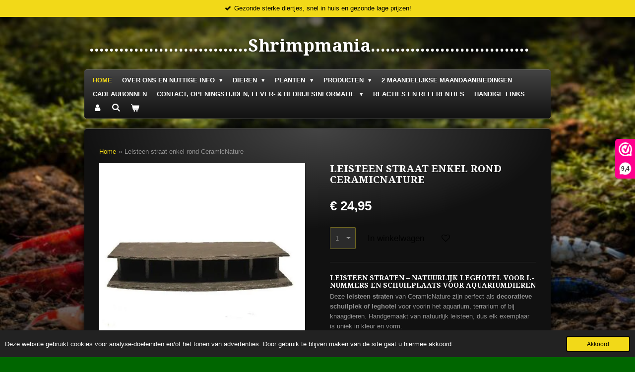

--- FILE ---
content_type: text/html; charset=UTF-8
request_url: https://www.shrimpmania-soest.nl/product/8811802/leisteen-straat-enkel-rond-ceramicnature
body_size: 15557
content:
<!DOCTYPE html>
<html lang="nl">
    <head>
        <meta http-equiv="Content-Type" content="text/html; charset=utf-8">
        <meta name="viewport" content="width=device-width, initial-scale=1.0, maximum-scale=5.0">
        <meta http-equiv="X-UA-Compatible" content="IE=edge">
        <link rel="canonical" href="https://www.shrimpmania-soest.nl/product/8811802/leisteen-straat-enkel-rond-ceramicnature">
        <meta property="og:title" content="Leisteen Straat Enkel Rond CeramicNature | ShrimpMania">
        <meta property="og:url" content="https://www.shrimpmania-soest.nl/product/8811802/leisteen-straat-enkel-rond-ceramicnature">
        <base href="https://www.shrimpmania-soest.nl/">
        <meta name="description" property="og:description" content="De leisteen straten zijn ideaal als mooie schuilplaats en decoratie voorin het aquarium, terrarium of bij uw knaagdieren.   De leistenen straten zijn daarnaast perfect voor de kweek en het huisvesten van L-nummers tot 15cm zoals de L046, L134, L144 en de L262. De straten rond hebben een …
">
                <script nonce="655c1447470aed3eabb47596f9fd1ced">
            
            window.JOUWWEB = window.JOUWWEB || {};
            window.JOUWWEB.application = window.JOUWWEB.application || {};
            window.JOUWWEB.application = {"backends":[{"domain":"jouwweb.nl","freeDomain":"jouwweb.site"},{"domain":"webador.com","freeDomain":"webadorsite.com"},{"domain":"webador.de","freeDomain":"webadorsite.com"},{"domain":"webador.fr","freeDomain":"webadorsite.com"},{"domain":"webador.es","freeDomain":"webadorsite.com"},{"domain":"webador.it","freeDomain":"webadorsite.com"},{"domain":"jouwweb.be","freeDomain":"jouwweb.site"},{"domain":"webador.ie","freeDomain":"webadorsite.com"},{"domain":"webador.co.uk","freeDomain":"webadorsite.com"},{"domain":"webador.at","freeDomain":"webadorsite.com"},{"domain":"webador.be","freeDomain":"webadorsite.com"},{"domain":"webador.ch","freeDomain":"webadorsite.com"},{"domain":"webador.ch","freeDomain":"webadorsite.com"},{"domain":"webador.mx","freeDomain":"webadorsite.com"},{"domain":"webador.com","freeDomain":"webadorsite.com"},{"domain":"webador.dk","freeDomain":"webadorsite.com"},{"domain":"webador.se","freeDomain":"webadorsite.com"},{"domain":"webador.no","freeDomain":"webadorsite.com"},{"domain":"webador.fi","freeDomain":"webadorsite.com"},{"domain":"webador.ca","freeDomain":"webadorsite.com"},{"domain":"webador.ca","freeDomain":"webadorsite.com"},{"domain":"webador.pl","freeDomain":"webadorsite.com"},{"domain":"webador.com.au","freeDomain":"webadorsite.com"},{"domain":"webador.nz","freeDomain":"webadorsite.com"}],"editorLocale":"nl-NL","editorTimezone":"Europe\/Amsterdam","editorLanguage":"nl","analytics4TrackingId":"G-E6PZPGE4QM","analyticsDimensions":[],"backendDomain":"www.jouwweb.nl","backendShortDomain":"jouwweb.nl","backendKey":"jouwweb-nl","freeWebsiteDomain":"jouwweb.site","noSsl":false,"build":{"reference":"e44b7a5"},"linkHostnames":["www.jouwweb.nl","www.webador.com","www.webador.de","www.webador.fr","www.webador.es","www.webador.it","www.jouwweb.be","www.webador.ie","www.webador.co.uk","www.webador.at","www.webador.be","www.webador.ch","fr.webador.ch","www.webador.mx","es.webador.com","www.webador.dk","www.webador.se","www.webador.no","www.webador.fi","www.webador.ca","fr.webador.ca","www.webador.pl","www.webador.com.au","www.webador.nz"],"assetsUrl":"https:\/\/assets.jwwb.nl","loginUrl":"https:\/\/www.jouwweb.nl\/inloggen","publishUrl":"https:\/\/www.jouwweb.nl\/v2\/website\/1309923\/publish-proxy","adminUserOrIp":false,"pricing":{"plans":{"lite":{"amount":"700","currency":"EUR"},"pro":{"amount":"1200","currency":"EUR"},"business":{"amount":"2400","currency":"EUR"}},"yearlyDiscount":{"price":{"amount":"0","currency":"EUR"},"ratio":0,"percent":"0%","discountPrice":{"amount":"0","currency":"EUR"},"termPricePerMonth":{"amount":"0","currency":"EUR"},"termPricePerYear":{"amount":"0","currency":"EUR"}}},"hcUrl":{"add-product-variants":"https:\/\/help.jouwweb.nl\/hc\/nl\/articles\/28594307773201","basic-vs-advanced-shipping":"https:\/\/help.jouwweb.nl\/hc\/nl\/articles\/28594268794257","html-in-head":"https:\/\/help.jouwweb.nl\/hc\/nl\/articles\/28594336422545","link-domain-name":"https:\/\/help.jouwweb.nl\/hc\/nl\/articles\/28594325307409","optimize-for-mobile":"https:\/\/help.jouwweb.nl\/hc\/nl\/articles\/28594312927121","seo":"https:\/\/help.jouwweb.nl\/hc\/nl\/sections\/28507243966737","transfer-domain-name":"https:\/\/help.jouwweb.nl\/hc\/nl\/articles\/28594325232657","website-not-secure":"https:\/\/help.jouwweb.nl\/hc\/nl\/articles\/28594252935825"}};
            window.JOUWWEB.brand = {"type":"jouwweb","name":"JouwWeb","domain":"JouwWeb.nl","supportEmail":"support@jouwweb.nl"};
                    
                window.JOUWWEB = window.JOUWWEB || {};
                window.JOUWWEB.websiteRendering = {"locale":"nl-NL","timezone":"Europe\/Amsterdam","routes":{"api\/upload\/product-field":"\/_api\/upload\/product-field","checkout\/cart":"\/winkelwagen","payment":"\/bestelling-afronden\/:publicOrderId","payment\/forward":"\/bestelling-afronden\/:publicOrderId\/forward","public-order":"\/bestelling\/:publicOrderId","checkout\/authorize":"\/winkelwagen\/authorize\/:gateway","wishlist":"\/verlanglijst"}};
                                                    window.JOUWWEB.website = {"id":1309923,"locale":"nl-NL","enabled":true,"title":"ShrimpMania","hasTitle":true,"roleOfLoggedInUser":null,"ownerLocale":"nl-NL","plan":"business","freeWebsiteDomain":"jouwweb.site","backendKey":"jouwweb-nl","currency":"EUR","defaultLocale":"nl-NL","url":"https:\/\/www.shrimpmania-soest.nl\/","homepageSegmentId":5239371,"category":"webshop","isOffline":false,"isPublished":true,"locales":["nl-NL"],"allowed":{"ads":false,"credits":true,"externalLinks":true,"slideshow":true,"customDefaultSlideshow":true,"hostedAlbums":true,"moderators":true,"mailboxQuota":10,"statisticsVisitors":true,"statisticsDetailed":true,"statisticsMonths":-1,"favicon":true,"password":true,"freeDomains":2,"freeMailAccounts":1,"canUseLanguages":false,"fileUpload":true,"legacyFontSize":false,"webshop":true,"products":-1,"imageText":false,"search":true,"audioUpload":true,"videoUpload":5000,"allowDangerousForms":false,"allowHtmlCode":true,"mobileBar":true,"sidebar":true,"poll":false,"allowCustomForms":true,"allowBusinessListing":true,"allowCustomAnalytics":true,"allowAccountingLink":true,"digitalProducts":true,"sitemapElement":true},"mobileBar":{"enabled":true,"theme":"accent","email":{"active":true,"value":"info@shrimpmania-soest.nl"},"location":{"active":true,"value":"Burgemeester Grothestraat 41b, 3761 CK Soest, Nederland"},"phone":{"active":true,"value":"+31651288867"},"whatsapp":{"active":true,"value":"+31651288867"},"social":{"active":true,"network":"facebook","value":"groups\/221793888715785\/"}},"webshop":{"enabled":true,"currency":"EUR","taxEnabled":true,"taxInclusive":true,"vatDisclaimerVisible":false,"orderNotice":"<p>Indien u speciale wensen heeft kun u deze doorgeven via het opmerkingen veld in de laatste stap.<\/p>","orderConfirmation":"<p>Hartelijk bedankt voor uw bestelling! <br \/>\r\nU ontvangt zo spoedig mogelijk bericht van ons over de afhandeling van uw bestelling.<\/p>","freeShipping":true,"freeShippingAmount":"150.00","shippingDisclaimerVisible":false,"pickupAllowed":true,"couponAllowed":true,"detailsPageAvailable":true,"socialMediaVisible":false,"termsPage":5776744,"termsPageUrl":"\/contact-openingstijden-lever-bedrijfsinformatie\/algemene-voorwaarden","extraTerms":"<p><strong>Houdt u er a.u.b. rekening mee dat dieren en planten alleen kunnen worden verzonden in pakketpost.<\/strong><\/p>\r\n<p><strong>Bij temperaturen onder de 8 graden is er een heatpack noodzakelijk. Deze dient u zelf erbij te bestellen of het vinkje aanklikken \"Pakketpost met heatpack\".<\/strong><\/p>\r\n<p><strong>U heeft 1 heatpack nodig voor een gehele bestelling.<\/strong><\/p>\r\n<p>&nbsp;<\/p>","pricingVisible":true,"orderButtonVisible":true,"shippingAdvanced":true,"shippingAdvancedBackEnd":true,"soldOutVisible":true,"backInStockNotificationEnabled":true,"canAddProducts":true,"nextOrderNumber":202503194,"allowedServicePoints":["postnl"],"sendcloudConfigured":true,"sendcloudFallbackPublicKey":"a3d50033a59b4a598f1d7ce7e72aafdf","taxExemptionAllowed":false,"invoiceComment":null,"emptyCartVisible":true,"minimumOrderPrice":"5.00","productNumbersEnabled":false,"wishlistEnabled":true,"hideTaxOnCart":true},"isTreatedAsWebshop":true};                            window.JOUWWEB.cart = {"products":[],"coupon":null,"shippingCountryCode":null,"shippingChoice":null,"breakdown":[]};                            window.JOUWWEB.scripts = ["website-rendering\/webshop"];                        window.parent.JOUWWEB.colorPalette = window.JOUWWEB.colorPalette;
        </script>
                <title>Leisteen Straat Enkel Rond CeramicNature | ShrimpMania</title>
                                            <link href="https://primary.jwwb.nl/public/w/k/p/temp-aomvortqyhwcxjrdfici/touch-icon-iphone.png?bust=1637802359" rel="apple-touch-icon" sizes="60x60">                                                <link href="https://primary.jwwb.nl/public/w/k/p/temp-aomvortqyhwcxjrdfici/touch-icon-ipad.png?bust=1637802359" rel="apple-touch-icon" sizes="76x76">                                                <link href="https://primary.jwwb.nl/public/w/k/p/temp-aomvortqyhwcxjrdfici/touch-icon-iphone-retina.png?bust=1637802359" rel="apple-touch-icon" sizes="120x120">                                                <link href="https://primary.jwwb.nl/public/w/k/p/temp-aomvortqyhwcxjrdfici/touch-icon-ipad-retina.png?bust=1637802359" rel="apple-touch-icon" sizes="152x152">                                                <link href="https://primary.jwwb.nl/public/w/k/p/temp-aomvortqyhwcxjrdfici/favicon.png?bust=1637802359" rel="shortcut icon">                                                <link href="https://primary.jwwb.nl/public/w/k/p/temp-aomvortqyhwcxjrdfici/favicon.png?bust=1637802359" rel="icon">                                        <meta property="og:image" content="https&#x3A;&#x2F;&#x2F;primary.jwwb.nl&#x2F;public&#x2F;w&#x2F;k&#x2F;p&#x2F;temp-aomvortqyhwcxjrdfici&#x2F;ahq78d&#x2F;leisteenstraatrondceramicnature.jpg">
                                    <meta name="twitter:card" content="summary_large_image">
                        <meta property="twitter:image" content="https&#x3A;&#x2F;&#x2F;primary.jwwb.nl&#x2F;public&#x2F;w&#x2F;k&#x2F;p&#x2F;temp-aomvortqyhwcxjrdfici&#x2F;ahq78d&#x2F;leisteenstraatrondceramicnature.jpg">
                                                    <script>(function(n,r){var e=document.createElement("script");e.async=!0,e.src=n+"/sidebar.js?id="+r+"&c="+c(10,r);var t=document.getElementsByTagName("script")[0];t.parentNode.insertBefore(e,t);function c(s,i){var o=Date.now(),a=s*6e4,_=(Math.sin(i)||0)*a;return Math.floor((o+_)/a)}})("https://dashboard.webwinkelkeur.nl",1214199);</script>                            <script src="https://www.google.com/recaptcha/enterprise.js?hl=nl&amp;render=explicit" nonce="655c1447470aed3eabb47596f9fd1ced" data-turbo-track="reload"></script>
<script src="https://plausible.io/js/script.manual.js" nonce="655c1447470aed3eabb47596f9fd1ced" data-turbo-track="reload" defer data-domain="shard23.jouwweb.nl"></script>
<link rel="stylesheet" type="text/css" href="https://gfonts.jwwb.nl/css?display=fallback&amp;family=Droid+Serif%3A400%2C700%2C400italic%2C700italic" nonce="655c1447470aed3eabb47596f9fd1ced" data-turbo-track="dynamic">
<script src="https://assets.jwwb.nl/assets/build/website-rendering/nl-NL.js?bust=af8dcdef13a1895089e9" nonce="655c1447470aed3eabb47596f9fd1ced" data-turbo-track="reload" defer></script>
<script src="https://assets.jwwb.nl/assets/website-rendering/runtime.7bcdd12db7efaf1559ed.js?bust=985bd64258fe2552f2b6" nonce="655c1447470aed3eabb47596f9fd1ced" data-turbo-track="reload" defer></script>
<script src="https://assets.jwwb.nl/assets/website-rendering/103.3d75ec3708e54af67f50.js?bust=cb0aa3c978e146edbd0d" nonce="655c1447470aed3eabb47596f9fd1ced" data-turbo-track="reload" defer></script>
<script src="https://assets.jwwb.nl/assets/website-rendering/main.c8d709f695c55a6d5f43.js?bust=168746e4336bdbd95d32" nonce="655c1447470aed3eabb47596f9fd1ced" data-turbo-track="reload" defer></script>
<link rel="preload" href="https://assets.jwwb.nl/assets/website-rendering/styles.f78188d346eb1faf64a5.css?bust=7a6e6f2cb6becdc09bb5" as="style">
<link rel="preload" href="https://assets.jwwb.nl/assets/website-rendering/fonts/icons-website-rendering/font/website-rendering.woff2?bust=bd2797014f9452dadc8e" as="font" crossorigin>
<link rel="preconnect" href="https://gfonts.jwwb.nl">
<link rel="stylesheet" type="text/css" href="https://assets.jwwb.nl/assets/website-rendering/styles.f78188d346eb1faf64a5.css?bust=7a6e6f2cb6becdc09bb5" nonce="655c1447470aed3eabb47596f9fd1ced" data-turbo-track="dynamic">
<link rel="preconnect" href="https://assets.jwwb.nl">
<link rel="stylesheet" type="text/css" href="https://primary.jwwb.nl/public/w/k/p/temp-aomvortqyhwcxjrdfici/style.css?bust=1766776411" nonce="655c1447470aed3eabb47596f9fd1ced" data-turbo-track="dynamic">    </head>
    <body
        id="top"
        class="jw-is-no-slideshow jw-header-is-text jw-is-segment-product jw-is-frontend jw-is-no-sidebar jw-is-messagebar jw-is-no-touch-device jw-is-no-mobile"
                                    data-jouwweb-page="8811802"
                                                data-jouwweb-segment-id="8811802"
                                                data-jouwweb-segment-type="product"
                                                data-template-threshold="960"
                                                data-template-name="voetbal"
                            itemscope
        itemtype="https://schema.org/Product"
    >
                                    <meta itemprop="url" content="https://www.shrimpmania-soest.nl/product/8811802/leisteen-straat-enkel-rond-ceramicnature">
        <div class="jw-background"></div>
        <div class="jw-body">
            <div class="jw-mobile-menu jw-mobile-is-text js-mobile-menu">
            <button
            type="button"
            class="jw-mobile-menu__button jw-mobile-toggle"
            aria-label="Open / sluit menu"
        >
            <span class="jw-icon-burger"></span>
        </button>
        <div class="jw-mobile-header jw-mobile-header--text">
        <a            class="jw-mobile-header-content"
                            href="/"
                        >
                                        <div class="jw-mobile-text">
                    ................................Shrimpmania................................                </div>
                    </a>
    </div>

        <a
        href="/winkelwagen"
        class="jw-mobile-menu__button jw-mobile-header-cart">
        <span class="jw-icon-badge-wrapper">
            <span class="website-rendering-icon-basket"></span>
            <span class="jw-icon-badge hidden"></span>
        </span>
    </a>
    
    </div>
    <div class="jw-mobile-menu-search jw-mobile-menu-search--hidden">
        <form
            action="/zoeken"
            method="get"
            class="jw-mobile-menu-search__box"
        >
            <input
                type="text"
                name="q"
                value=""
                placeholder="Zoeken..."
                class="jw-mobile-menu-search__input"
            >
            <button type="submit" class="jw-btn jw-btn--style-flat jw-mobile-menu-search__button">
                <span class="website-rendering-icon-search"></span>
            </button>
            <button type="button" class="jw-btn jw-btn--style-flat jw-mobile-menu-search__button js-cancel-search">
                <span class="website-rendering-icon-cancel"></span>
            </button>
        </form>
    </div>
            <div class="message-bar message-bar--accent"><div class="message-bar__container"><ul class="message-bar-usps"><li class="message-bar-usps__item"><i class="website-rendering-icon-ok"></i><span>Gezonde sterke diertjes, snel in huis en gezonde lage prijzen!</span></li><li class="message-bar-usps__item"><i class="website-rendering-icon-ok"></i><span>Heeft u onze nieuwe betaalbare Twinstar verlichting al ontdekt?</span></li><li class="message-bar-usps__item"><i class="website-rendering-icon-ok"></i><span>Wist u dat we ook cadeaubonnen verstrekken. Cadeaubonnen zijn altijd leuk om te geven en te krijgen. </span></li><li class="message-bar-usps__item"><i class="website-rendering-icon-ok"></i><span>Ontdek nu de stijlvolle Juwel aquaria en meubels – hoogwaardige kwaliteit, en scherp geprijsd!</span></li><li class="message-bar-usps__item"><i class="website-rendering-icon-ok"></i><span>Top kwaliteit Emer gekweekte planten en In Vitro Cup&#039;s voor schappelijke prijzen!</span></li></ul></div></div><div class="bg-1"></div>
<div class="bg-2"></div>
<div class="wrapper">
    <header class="topbar js-topbar-content-container">
        <div class="jw-header-logo">
        <div
    class="jw-header jw-header-title-container jw-header-text jw-header-text-toggle"
    data-stylable="true"
>
    <a        id="jw-header-title"
        class="jw-header-title"
                    href="/"
            >
        ................................Shrimpmania................................    </a>
</div>
</div>
    </header>
    <nav class="menu clear jw-menu-collapse jw-menu-copy">
        <ul
    id="jw-menu"
    class="jw-menu jw-menu-horizontal"
            >
            <li
    class="jw-menu-item jw-menu-is-active"
>
        <a        class="jw-menu-link js-active-menu-item"
        href="/"                                            data-page-link-id="5239371"
                            >
                <span class="">
            Home        </span>
            </a>
                </li>
            <li
    class="jw-menu-item jw-menu-has-submenu"
>
        <a        class="jw-menu-link"
        href="/over-ons-en-nuttige-info"                                            data-page-link-id="5239427"
                            >
                <span class="">
            Over ons en nuttige info        </span>
                    <span class="jw-arrow jw-arrow-toplevel"></span>
            </a>
                    <ul
            class="jw-submenu"
                    >
                            <li
    class="jw-menu-item"
>
        <a        class="jw-menu-link"
        href="/over-ons-en-nuttige-info/nieuws"                                            data-page-link-id="20671345"
                            >
                <span class="">
            Nieuws        </span>
            </a>
                </li>
                            <li
    class="jw-menu-item"
>
        <a        class="jw-menu-link"
        href="/over-ons-en-nuttige-info/waterwaardes-en-overwennen-diertjes"                                            data-page-link-id="13981115"
                            >
                <span class="">
            Waterwaardes en overwennen diertjes        </span>
            </a>
                </li>
                            <li
    class="jw-menu-item"
>
        <a        class="jw-menu-link"
        href="/over-ons-en-nuttige-info/aquarium-koelen-in-de-zomer"                                            data-page-link-id="13981266"
                            >
                <span class="">
            Aquarium koelen in de zomer        </span>
            </a>
                </li>
                            <li
    class="jw-menu-item"
>
        <a        class="jw-menu-link"
        href="/over-ons-en-nuttige-info/zuurstofgebrek-in-het-aquarium"                                            data-page-link-id="13981354"
                            >
                <span class="">
            Zuurstofgebrek in het aquarium        </span>
            </a>
                </li>
                            <li
    class="jw-menu-item"
>
        <a        class="jw-menu-link"
        href="/over-ons-en-nuttige-info/ongevaarlijke-en-schadelijk-bewoners-in-het-aquarium"                                            data-page-link-id="13994197"
                            >
                <span class="">
            Ongevaarlijke en schadelijk bewoners in het aquarium        </span>
            </a>
                </li>
                            <li
    class="jw-menu-item"
>
        <a        class="jw-menu-link"
        href="/over-ons-en-nuttige-info/water-verversen"                                            data-page-link-id="14027198"
                            >
                <span class="">
            Water verversen        </span>
            </a>
                </li>
                            <li
    class="jw-menu-item"
>
        <a        class="jw-menu-link"
        href="/over-ons-en-nuttige-info/euthanasie-bij-vissen"                                            data-page-link-id="14027162"
                            >
                <span class="">
            Euthanasie bij vissen        </span>
            </a>
                </li>
                            <li
    class="jw-menu-item"
>
        <a        class="jw-menu-link"
        href="/over-ons-en-nuttige-info/her-inrichten-en-impressies-aquaria"                                            data-page-link-id="5617800"
                            >
                <span class="">
            (Her)inrichten en impressies aquaria        </span>
            </a>
                </li>
                            <li
    class="jw-menu-item"
>
        <a        class="jw-menu-link"
        href="/over-ons-en-nuttige-info/aquascaping-opstart-tips"                                            data-page-link-id="29550649"
                            >
                <span class="">
            Aquascaping (opstart) tips        </span>
            </a>
                </li>
                            <li
    class="jw-menu-item"
>
        <a        class="jw-menu-link"
        href="/over-ons-en-nuttige-info/welke-aquarium-dieren-in-uw-aquarium"                                            data-page-link-id="29550940"
                            >
                <span class="">
            Welke aquarium dieren in uw aquarium        </span>
            </a>
                </li>
                            <li
    class="jw-menu-item"
>
        <a        class="jw-menu-link"
        href="/over-ons-en-nuttige-info/voordelen-van-slakken"                                            data-page-link-id="29551168"
                            >
                <span class="">
            Voordelen van slakken        </span>
            </a>
                </li>
                            <li
    class="jw-menu-item"
>
        <a        class="jw-menu-link"
        href="/over-ons-en-nuttige-info/kamlaag-bestrijding"                                            data-page-link-id="31189365"
                            >
                <span class="">
            Kamlaag bestrijding        </span>
            </a>
                </li>
                            <li
    class="jw-menu-item"
>
        <a        class="jw-menu-link"
        href="/over-ons-en-nuttige-info/algenbestrijding"                                            data-page-link-id="29551034"
                            >
                <span class="">
            Algenbestrijding        </span>
            </a>
                </li>
                            <li
    class="jw-menu-item"
>
        <a        class="jw-menu-link"
        href="/over-ons-en-nuttige-info/mos-op-hout-of-stenen-opbinden"                                            data-page-link-id="29551314"
                            >
                <span class="">
            Mos op hout of stenen opbinden        </span>
            </a>
                </li>
                            <li
    class="jw-menu-item"
>
        <a        class="jw-menu-link"
        href="/over-ons-en-nuttige-info/kan-ik-vissen-garnalen-en-slakken-samen-houden"                                            data-page-link-id="29563894"
                            >
                <span class="">
            Kan ik vissen, garnalen en slakken samen houden?        </span>
            </a>
                </li>
                            <li
    class="jw-menu-item"
>
        <a        class="jw-menu-link"
        href="/over-ons-en-nuttige-info/problemen-in-het-aquarium"                                            data-page-link-id="29564489"
                            >
                <span class="">
            Problemen in het aquarium        </span>
            </a>
                </li>
                            <li
    class="jw-menu-item"
>
        <a        class="jw-menu-link"
        href="/over-ons-en-nuttige-info/veelgestelde-vragen-over-siergarnalen"                                            data-page-link-id="29564880"
                            >
                <span class="">
            Veelgestelde vragen over siergarnalen        </span>
            </a>
                </li>
                            <li
    class="jw-menu-item"
>
        <a        class="jw-menu-link"
        href="/over-ons-en-nuttige-info/betta-gids"                                            data-page-link-id="29596849"
                            >
                <span class="">
            Betta gids        </span>
            </a>
                </li>
                    </ul>
        </li>
            <li
    class="jw-menu-item jw-menu-has-submenu"
>
        <a        class="jw-menu-link"
        href="/dieren"                                            data-page-link-id="6177237"
                            >
                <span class="">
            Dieren        </span>
                    <span class="jw-arrow jw-arrow-toplevel"></span>
            </a>
                    <ul
            class="jw-submenu"
                    >
                            <li
    class="jw-menu-item"
>
        <a        class="jw-menu-link"
        href="/dieren/garnalen"                                            data-page-link-id="5340702"
                            >
                <span class="">
            Garnalen        </span>
            </a>
                </li>
                            <li
    class="jw-menu-item"
>
        <a        class="jw-menu-link"
        href="/dieren/kreeften"                                            data-page-link-id="6170184"
                            >
                <span class="">
            Kreeften        </span>
            </a>
                </li>
                            <li
    class="jw-menu-item"
>
        <a        class="jw-menu-link"
        href="/dieren/slakken"                                            data-page-link-id="6170182"
                            >
                <span class="">
            Slakken        </span>
            </a>
                </li>
                            <li
    class="jw-menu-item"
>
        <a        class="jw-menu-link"
        href="/dieren/vampierkrabbetjes"                                            data-page-link-id="16576738"
                            >
                <span class="">
            Vampierkrabbetjes        </span>
            </a>
                </li>
                            <li
    class="jw-menu-item"
>
        <a        class="jw-menu-link"
        href="/dieren/mossellen-clam"                                            data-page-link-id="21569496"
                            >
                <span class="">
            Mossellen-Clam        </span>
            </a>
                </li>
                            <li
    class="jw-menu-item"
>
        <a        class="jw-menu-link"
        href="/dieren/koudwater-vijver-vissen"                                            data-page-link-id="27786308"
                            >
                <span class="">
            Koudwater (vijver) vissen        </span>
            </a>
                </li>
                            <li
    class="jw-menu-item jw-menu-has-submenu"
>
        <a        class="jw-menu-link"
        href="/dieren/tropische-vissen"                                            data-page-link-id="7359147"
                            >
                <span class="">
            Tropische vissen        </span>
                    <span class="jw-arrow"></span>
            </a>
                    <ul
            class="jw-submenu"
                    >
                            <li
    class="jw-menu-item"
>
        <a        class="jw-menu-link"
        href="/dieren/tropische-vissen/scholen-en-overige-vissen"                                            data-page-link-id="8546697"
                            >
                <span class="">
            Scholen en overige vissen        </span>
            </a>
                </li>
                            <li
    class="jw-menu-item"
>
        <a        class="jw-menu-link"
        href="/dieren/tropische-vissen/rasbora-soorten"                                            data-page-link-id="8546683"
                            >
                <span class="">
            Rasbora soorten        </span>
            </a>
                </li>
                            <li
    class="jw-menu-item"
>
        <a        class="jw-menu-link"
        href="/dieren/tropische-vissen/guppen"                                            data-page-link-id="8546676"
                            >
                <span class="">
            Guppen        </span>
            </a>
                </li>
                            <li
    class="jw-menu-item"
>
        <a        class="jw-menu-link"
        href="/dieren/tropische-vissen/labyrintvissen-gourami-betta"                                            data-page-link-id="9532282"
                            >
                <span class="">
            Labyrintvissen Gourami-Betta        </span>
            </a>
                </li>
                            <li
    class="jw-menu-item"
>
        <a        class="jw-menu-link"
        href="/dieren/tropische-vissen/corydoras"                                            data-page-link-id="8546373"
                            >
                <span class="">
            Corydoras        </span>
            </a>
                </li>
                            <li
    class="jw-menu-item"
>
        <a        class="jw-menu-link"
        href="/dieren/tropische-vissen/pleco-s-ancistrussen-en-l-nummers"                                            data-page-link-id="8546720"
                            >
                <span class="">
            Pleco&#039;s, Ancistrussen en L-Nummers        </span>
            </a>
                </li>
                    </ul>
        </li>
                    </ul>
        </li>
            <li
    class="jw-menu-item jw-menu-has-submenu"
>
        <a        class="jw-menu-link"
        href="/planten"                                            data-page-link-id="6177246"
                            >
                <span class="">
            Planten        </span>
                    <span class="jw-arrow jw-arrow-toplevel"></span>
            </a>
                    <ul
            class="jw-submenu"
                    >
                            <li
    class="jw-menu-item"
>
        <a        class="jw-menu-link"
        href="/planten/aquaria-planten-en-mossen"                                            data-page-link-id="5402921"
                            >
                <span class="">
            Aquaria planten en mossen        </span>
            </a>
                </li>
                    </ul>
        </li>
            <li
    class="jw-menu-item jw-menu-has-submenu"
>
        <a        class="jw-menu-link"
        href="/producten"                                            data-page-link-id="5498418"
                            >
                <span class="">
            Producten        </span>
                    <span class="jw-arrow jw-arrow-toplevel"></span>
            </a>
                    <ul
            class="jw-submenu"
                    >
                            <li
    class="jw-menu-item"
>
        <a        class="jw-menu-link"
        href="/producten/voeding-voedinghouders"                                            data-page-link-id="6169275"
                            >
                <span class="">
            Voeding &amp; voedinghouders        </span>
            </a>
                </li>
                            <li
    class="jw-menu-item"
>
        <a        class="jw-menu-link"
        href="/producten/natuurproducten"                                            data-page-link-id="6170055"
                            >
                <span class="">
            Natuurproducten        </span>
            </a>
                </li>
                            <li
    class="jw-menu-item"
>
        <a        class="jw-menu-link"
        href="/producten/aquarium-decoratie"                                            data-page-link-id="5239468"
                            >
                <span class="">
            Aquarium decoratie        </span>
            </a>
                </li>
                            <li
    class="jw-menu-item"
>
        <a        class="jw-menu-link"
        href="/producten/legholen-en-schuilplekken"                                            data-page-link-id="7374105"
                            >
                <span class="">
            Legholen en schuilplekken        </span>
            </a>
                </li>
                            <li
    class="jw-menu-item"
>
        <a        class="jw-menu-link"
        href="/producten/aquarium-scaping-hout"                                            data-page-link-id="6170188"
                            >
                <span class="">
            Aquarium (scaping) hout        </span>
            </a>
                </li>
                            <li
    class="jw-menu-item"
>
        <a        class="jw-menu-link"
        href="/producten/aquarium-scaping-stenen"                                            data-page-link-id="7180075"
                            >
                <span class="">
            Aquarium (scaping) stenen        </span>
            </a>
                </li>
                            <li
    class="jw-menu-item"
>
        <a        class="jw-menu-link"
        href="/producten/onderhoud-waterverbeteraars-en-visnetjes"                                            data-page-link-id="6170077"
                            >
                <span class="">
            Onderhoud, waterverbeteraars en visnetjes.        </span>
            </a>
                </li>
                            <li
    class="jw-menu-item"
>
        <a        class="jw-menu-link"
        href="/producten/gereedschap-en-lijm"                                            data-page-link-id="26896394"
                            >
                <span class="">
            Gereedschap en lijm        </span>
            </a>
                </li>
                            <li
    class="jw-menu-item"
>
        <a        class="jw-menu-link"
        href="/producten/oxydators-co2-en-osmose"                                            data-page-link-id="26896235"
                            >
                <span class="">
            Oxydators, Co2 en Osmose        </span>
            </a>
                </li>
                            <li
    class="jw-menu-item"
>
        <a        class="jw-menu-link"
        href="/producten/filters-luchtpompen-en-toebehoren"                                            data-page-link-id="6170112"
                            >
                <span class="">
            Filters, luchtpompen en toebehoren        </span>
            </a>
                </li>
                            <li
    class="jw-menu-item"
>
        <a        class="jw-menu-link"
        href="/producten/heaters-en-thermometers"                                            data-page-link-id="6170102"
                            >
                <span class="">
            Heaters en thermometers        </span>
            </a>
                </li>
                            <li
    class="jw-menu-item"
>
        <a        class="jw-menu-link"
        href="/producten/bodembedekking"                                            data-page-link-id="6170129"
                            >
                <span class="">
            Bodembedekking        </span>
            </a>
                </li>
                            <li
    class="jw-menu-item"
>
        <a        class="jw-menu-link"
        href="/producten/verlichting-en-aquarium-cool-ventilators"                                            data-page-link-id="6170155"
                            >
                <span class="">
            Verlichting en aquarium cool ventilators        </span>
            </a>
                </li>
                            <li
    class="jw-menu-item"
>
        <a        class="jw-menu-link"
        href="/producten/achterwanden-posters"                                            data-page-link-id="6170126"
                            >
                <span class="">
            Achterwanden &amp; posters        </span>
            </a>
                </li>
                            <li
    class="jw-menu-item"
>
        <a        class="jw-menu-link"
        href="/producten/aquarium-kunstplanten"                                            data-page-link-id="9797599"
                            >
                <span class="">
            Aquarium kunstplanten        </span>
            </a>
                </li>
                            <li
    class="jw-menu-item"
>
        <a        class="jw-menu-link"
        href="/producten/vistransportzakken-kweek-en-toebehoren"                                            data-page-link-id="6170164"
                            >
                <span class="">
            Vistransportzakken, kweek en toebehoren        </span>
            </a>
                </li>
                            <li
    class="jw-menu-item"
>
        <a        class="jw-menu-link"
        href="/producten/medicatie-dieren-planten-en-isolatieboxen"                                            data-page-link-id="7489562"
                            >
                <span class="">
            Medicatie dieren, planten en isolatieboxen        </span>
            </a>
                </li>
                            <li
    class="jw-menu-item"
>
        <a        class="jw-menu-link"
        href="/producten/nieuwe-aquaria-onderkasten"                                            data-page-link-id="6210371"
                            >
                <span class="">
            Nieuwe aquaria &amp; onderkasten        </span>
            </a>
                </li>
                            <li
    class="jw-menu-item"
>
        <a        class="jw-menu-link"
        href="/producten/cadeau-s-en-pluche-knuffels"                                            data-page-link-id="6593261"
                            >
                <span class="">
            Cadeau&#039;s en pluche knuffels        </span>
            </a>
                </li>
                            <li
    class="jw-menu-item"
>
        <a        class="jw-menu-link"
        href="/producten/opruiming-en-uitverkoop"                                            data-page-link-id="26896831"
                            >
                <span class="">
            Opruiming en uitverkoop        </span>
            </a>
                </li>
                    </ul>
        </li>
            <li
    class="jw-menu-item"
>
        <a        class="jw-menu-link"
        href="/2-maandelijkse-maandaanbiedingen"                                            data-page-link-id="6256846"
                            >
                <span class="">
            2 Maandelijkse maandaanbiedingen        </span>
            </a>
                </li>
            <li
    class="jw-menu-item"
>
        <a        class="jw-menu-link"
        href="/cadeaubonnen"                                            data-page-link-id="6840430"
                            >
                <span class="">
            Cadeaubonnen        </span>
            </a>
                </li>
            <li
    class="jw-menu-item jw-menu-has-submenu"
>
        <a        class="jw-menu-link"
        href="/contact-openingstijden-lever-bedrijfsinformatie"                                            data-page-link-id="5319360"
                            >
                <span class="">
            Contact, openingstijden, lever- &amp; bedrijfsinformatie        </span>
                    <span class="jw-arrow jw-arrow-toplevel"></span>
            </a>
                    <ul
            class="jw-submenu"
                    >
                            <li
    class="jw-menu-item"
>
        <a        class="jw-menu-link"
        href="/contact-openingstijden-lever-bedrijfsinformatie/retourneren-herroepingsrecht-klachten-en-geschillen"                                            data-page-link-id="8880476"
                            >
                <span class="">
            Retourneren, herroepingsrecht, klachten en geschillen        </span>
            </a>
                </li>
                            <li
    class="jw-menu-item"
>
        <a        class="jw-menu-link"
        href="/contact-openingstijden-lever-bedrijfsinformatie/privacy-verklaring-en-cookie-beleid"                                            data-page-link-id="5780666"
                            >
                <span class="">
            Privacy verklaring en Cookie beleid        </span>
            </a>
                </li>
                            <li
    class="jw-menu-item"
>
        <a        class="jw-menu-link"
        href="/contact-openingstijden-lever-bedrijfsinformatie/betaal-methoden"                                            data-page-link-id="5730664"
                            >
                <span class="">
            Betaal methoden        </span>
            </a>
                </li>
                            <li
    class="jw-menu-item"
>
        <a        class="jw-menu-link"
        href="/contact-openingstijden-lever-bedrijfsinformatie/reviews"                                            data-page-link-id="29678581"
                            >
                <span class="">
            Reviews        </span>
            </a>
                </li>
                            <li
    class="jw-menu-item"
>
        <a        class="jw-menu-link"
        href="/contact-openingstijden-lever-bedrijfsinformatie/algemene-voorwaarden"                                            data-page-link-id="5776744"
                            >
                <span class="">
            Algemene voorwaarden        </span>
            </a>
                </li>
                    </ul>
        </li>
            <li
    class="jw-menu-item"
>
        <a        class="jw-menu-link"
        href="/reacties-en-referenties"                                            data-page-link-id="5319357"
                            >
                <span class="">
            Reacties en referenties        </span>
            </a>
                </li>
            <li
    class="jw-menu-item"
>
        <a        class="jw-menu-link"
        href="/handige-links"                                            data-page-link-id="8138263"
                            >
                <span class="">
            Handige links        </span>
            </a>
                </li>
            <li
    class="jw-menu-item"
>
        <a        class="jw-menu-link jw-menu-link--icon"
        href="/account"                                                            title="Account"
            >
                                <span class="website-rendering-icon-user"></span>
                            <span class="hidden-desktop-horizontal-menu">
            Account        </span>
            </a>
                </li>
            <li
    class="jw-menu-item jw-menu-search-item"
>
        <button        class="jw-menu-link jw-menu-link--icon jw-text-button"
                                                                    title="Zoeken"
            >
                                <span class="website-rendering-icon-search"></span>
                            <span class="hidden-desktop-horizontal-menu">
            Zoeken        </span>
            </button>
                
            <div class="jw-popover-container jw-popover-container--inline is-hidden">
                <div class="jw-popover-backdrop"></div>
                <div class="jw-popover">
                    <div class="jw-popover__arrow"></div>
                    <div class="jw-popover__content jw-section-white">
                        <form  class="jw-search" action="/zoeken" method="get">
                            
                            <input class="jw-search__input" type="text" name="q" value="" placeholder="Zoeken..." >
                            <button class="jw-search__submit" type="submit">
                                <span class="website-rendering-icon-search"></span>
                            </button>
                        </form>
                    </div>
                </div>
            </div>
                        </li>
            <li
    class="jw-menu-item jw-menu-wishlist-item js-menu-wishlist-item jw-menu-wishlist-item--hidden"
>
        <a        class="jw-menu-link jw-menu-link--icon"
        href="/verlanglijst"                                                            title="Verlanglijst"
            >
                                    <span class="jw-icon-badge-wrapper">
                        <span class="website-rendering-icon-heart"></span>
                                            <span class="jw-icon-badge hidden">
                    0                </span>
                            <span class="hidden-desktop-horizontal-menu">
            Verlanglijst        </span>
            </a>
                </li>
            <li
    class="jw-menu-item js-menu-cart-item "
>
        <a        class="jw-menu-link jw-menu-link--icon"
        href="/winkelwagen"                                                            title="Winkelwagen"
            >
                                    <span class="jw-icon-badge-wrapper">
                        <span class="website-rendering-icon-basket"></span>
                                            <span class="jw-icon-badge hidden">
                    0                </span>
                            <span class="hidden-desktop-horizontal-menu">
            Winkelwagen        </span>
            </a>
                </li>
    
    </ul>

    <script nonce="655c1447470aed3eabb47596f9fd1ced" id="jw-mobile-menu-template" type="text/template">
        <ul id="jw-menu" class="jw-menu jw-menu-horizontal jw-menu-spacing--mobile-bar">
                            <li
    class="jw-menu-item jw-menu-search-item"
>
                
                 <li class="jw-menu-item jw-mobile-menu-search-item">
                    <form class="jw-search" action="/zoeken" method="get">
                        <input class="jw-search__input" type="text" name="q" value="" placeholder="Zoeken...">
                        <button class="jw-search__submit" type="submit">
                            <span class="website-rendering-icon-search"></span>
                        </button>
                    </form>
                </li>
                        </li>
                            <li
    class="jw-menu-item jw-menu-is-active"
>
        <a        class="jw-menu-link js-active-menu-item"
        href="/"                                            data-page-link-id="5239371"
                            >
                <span class="">
            Home        </span>
            </a>
                </li>
                            <li
    class="jw-menu-item jw-menu-has-submenu"
>
        <a        class="jw-menu-link"
        href="/over-ons-en-nuttige-info"                                            data-page-link-id="5239427"
                            >
                <span class="">
            Over ons en nuttige info        </span>
                    <span class="jw-arrow jw-arrow-toplevel"></span>
            </a>
                    <ul
            class="jw-submenu"
                    >
                            <li
    class="jw-menu-item"
>
        <a        class="jw-menu-link"
        href="/over-ons-en-nuttige-info/nieuws"                                            data-page-link-id="20671345"
                            >
                <span class="">
            Nieuws        </span>
            </a>
                </li>
                            <li
    class="jw-menu-item"
>
        <a        class="jw-menu-link"
        href="/over-ons-en-nuttige-info/waterwaardes-en-overwennen-diertjes"                                            data-page-link-id="13981115"
                            >
                <span class="">
            Waterwaardes en overwennen diertjes        </span>
            </a>
                </li>
                            <li
    class="jw-menu-item"
>
        <a        class="jw-menu-link"
        href="/over-ons-en-nuttige-info/aquarium-koelen-in-de-zomer"                                            data-page-link-id="13981266"
                            >
                <span class="">
            Aquarium koelen in de zomer        </span>
            </a>
                </li>
                            <li
    class="jw-menu-item"
>
        <a        class="jw-menu-link"
        href="/over-ons-en-nuttige-info/zuurstofgebrek-in-het-aquarium"                                            data-page-link-id="13981354"
                            >
                <span class="">
            Zuurstofgebrek in het aquarium        </span>
            </a>
                </li>
                            <li
    class="jw-menu-item"
>
        <a        class="jw-menu-link"
        href="/over-ons-en-nuttige-info/ongevaarlijke-en-schadelijk-bewoners-in-het-aquarium"                                            data-page-link-id="13994197"
                            >
                <span class="">
            Ongevaarlijke en schadelijk bewoners in het aquarium        </span>
            </a>
                </li>
                            <li
    class="jw-menu-item"
>
        <a        class="jw-menu-link"
        href="/over-ons-en-nuttige-info/water-verversen"                                            data-page-link-id="14027198"
                            >
                <span class="">
            Water verversen        </span>
            </a>
                </li>
                            <li
    class="jw-menu-item"
>
        <a        class="jw-menu-link"
        href="/over-ons-en-nuttige-info/euthanasie-bij-vissen"                                            data-page-link-id="14027162"
                            >
                <span class="">
            Euthanasie bij vissen        </span>
            </a>
                </li>
                            <li
    class="jw-menu-item"
>
        <a        class="jw-menu-link"
        href="/over-ons-en-nuttige-info/her-inrichten-en-impressies-aquaria"                                            data-page-link-id="5617800"
                            >
                <span class="">
            (Her)inrichten en impressies aquaria        </span>
            </a>
                </li>
                            <li
    class="jw-menu-item"
>
        <a        class="jw-menu-link"
        href="/over-ons-en-nuttige-info/aquascaping-opstart-tips"                                            data-page-link-id="29550649"
                            >
                <span class="">
            Aquascaping (opstart) tips        </span>
            </a>
                </li>
                            <li
    class="jw-menu-item"
>
        <a        class="jw-menu-link"
        href="/over-ons-en-nuttige-info/welke-aquarium-dieren-in-uw-aquarium"                                            data-page-link-id="29550940"
                            >
                <span class="">
            Welke aquarium dieren in uw aquarium        </span>
            </a>
                </li>
                            <li
    class="jw-menu-item"
>
        <a        class="jw-menu-link"
        href="/over-ons-en-nuttige-info/voordelen-van-slakken"                                            data-page-link-id="29551168"
                            >
                <span class="">
            Voordelen van slakken        </span>
            </a>
                </li>
                            <li
    class="jw-menu-item"
>
        <a        class="jw-menu-link"
        href="/over-ons-en-nuttige-info/kamlaag-bestrijding"                                            data-page-link-id="31189365"
                            >
                <span class="">
            Kamlaag bestrijding        </span>
            </a>
                </li>
                            <li
    class="jw-menu-item"
>
        <a        class="jw-menu-link"
        href="/over-ons-en-nuttige-info/algenbestrijding"                                            data-page-link-id="29551034"
                            >
                <span class="">
            Algenbestrijding        </span>
            </a>
                </li>
                            <li
    class="jw-menu-item"
>
        <a        class="jw-menu-link"
        href="/over-ons-en-nuttige-info/mos-op-hout-of-stenen-opbinden"                                            data-page-link-id="29551314"
                            >
                <span class="">
            Mos op hout of stenen opbinden        </span>
            </a>
                </li>
                            <li
    class="jw-menu-item"
>
        <a        class="jw-menu-link"
        href="/over-ons-en-nuttige-info/kan-ik-vissen-garnalen-en-slakken-samen-houden"                                            data-page-link-id="29563894"
                            >
                <span class="">
            Kan ik vissen, garnalen en slakken samen houden?        </span>
            </a>
                </li>
                            <li
    class="jw-menu-item"
>
        <a        class="jw-menu-link"
        href="/over-ons-en-nuttige-info/problemen-in-het-aquarium"                                            data-page-link-id="29564489"
                            >
                <span class="">
            Problemen in het aquarium        </span>
            </a>
                </li>
                            <li
    class="jw-menu-item"
>
        <a        class="jw-menu-link"
        href="/over-ons-en-nuttige-info/veelgestelde-vragen-over-siergarnalen"                                            data-page-link-id="29564880"
                            >
                <span class="">
            Veelgestelde vragen over siergarnalen        </span>
            </a>
                </li>
                            <li
    class="jw-menu-item"
>
        <a        class="jw-menu-link"
        href="/over-ons-en-nuttige-info/betta-gids"                                            data-page-link-id="29596849"
                            >
                <span class="">
            Betta gids        </span>
            </a>
                </li>
                    </ul>
        </li>
                            <li
    class="jw-menu-item jw-menu-has-submenu"
>
        <a        class="jw-menu-link"
        href="/dieren"                                            data-page-link-id="6177237"
                            >
                <span class="">
            Dieren        </span>
                    <span class="jw-arrow jw-arrow-toplevel"></span>
            </a>
                    <ul
            class="jw-submenu"
                    >
                            <li
    class="jw-menu-item"
>
        <a        class="jw-menu-link"
        href="/dieren/garnalen"                                            data-page-link-id="5340702"
                            >
                <span class="">
            Garnalen        </span>
            </a>
                </li>
                            <li
    class="jw-menu-item"
>
        <a        class="jw-menu-link"
        href="/dieren/kreeften"                                            data-page-link-id="6170184"
                            >
                <span class="">
            Kreeften        </span>
            </a>
                </li>
                            <li
    class="jw-menu-item"
>
        <a        class="jw-menu-link"
        href="/dieren/slakken"                                            data-page-link-id="6170182"
                            >
                <span class="">
            Slakken        </span>
            </a>
                </li>
                            <li
    class="jw-menu-item"
>
        <a        class="jw-menu-link"
        href="/dieren/vampierkrabbetjes"                                            data-page-link-id="16576738"
                            >
                <span class="">
            Vampierkrabbetjes        </span>
            </a>
                </li>
                            <li
    class="jw-menu-item"
>
        <a        class="jw-menu-link"
        href="/dieren/mossellen-clam"                                            data-page-link-id="21569496"
                            >
                <span class="">
            Mossellen-Clam        </span>
            </a>
                </li>
                            <li
    class="jw-menu-item"
>
        <a        class="jw-menu-link"
        href="/dieren/koudwater-vijver-vissen"                                            data-page-link-id="27786308"
                            >
                <span class="">
            Koudwater (vijver) vissen        </span>
            </a>
                </li>
                            <li
    class="jw-menu-item jw-menu-has-submenu"
>
        <a        class="jw-menu-link"
        href="/dieren/tropische-vissen"                                            data-page-link-id="7359147"
                            >
                <span class="">
            Tropische vissen        </span>
                    <span class="jw-arrow"></span>
            </a>
                    <ul
            class="jw-submenu"
                    >
                            <li
    class="jw-menu-item"
>
        <a        class="jw-menu-link"
        href="/dieren/tropische-vissen/scholen-en-overige-vissen"                                            data-page-link-id="8546697"
                            >
                <span class="">
            Scholen en overige vissen        </span>
            </a>
                </li>
                            <li
    class="jw-menu-item"
>
        <a        class="jw-menu-link"
        href="/dieren/tropische-vissen/rasbora-soorten"                                            data-page-link-id="8546683"
                            >
                <span class="">
            Rasbora soorten        </span>
            </a>
                </li>
                            <li
    class="jw-menu-item"
>
        <a        class="jw-menu-link"
        href="/dieren/tropische-vissen/guppen"                                            data-page-link-id="8546676"
                            >
                <span class="">
            Guppen        </span>
            </a>
                </li>
                            <li
    class="jw-menu-item"
>
        <a        class="jw-menu-link"
        href="/dieren/tropische-vissen/labyrintvissen-gourami-betta"                                            data-page-link-id="9532282"
                            >
                <span class="">
            Labyrintvissen Gourami-Betta        </span>
            </a>
                </li>
                            <li
    class="jw-menu-item"
>
        <a        class="jw-menu-link"
        href="/dieren/tropische-vissen/corydoras"                                            data-page-link-id="8546373"
                            >
                <span class="">
            Corydoras        </span>
            </a>
                </li>
                            <li
    class="jw-menu-item"
>
        <a        class="jw-menu-link"
        href="/dieren/tropische-vissen/pleco-s-ancistrussen-en-l-nummers"                                            data-page-link-id="8546720"
                            >
                <span class="">
            Pleco&#039;s, Ancistrussen en L-Nummers        </span>
            </a>
                </li>
                    </ul>
        </li>
                    </ul>
        </li>
                            <li
    class="jw-menu-item jw-menu-has-submenu"
>
        <a        class="jw-menu-link"
        href="/planten"                                            data-page-link-id="6177246"
                            >
                <span class="">
            Planten        </span>
                    <span class="jw-arrow jw-arrow-toplevel"></span>
            </a>
                    <ul
            class="jw-submenu"
                    >
                            <li
    class="jw-menu-item"
>
        <a        class="jw-menu-link"
        href="/planten/aquaria-planten-en-mossen"                                            data-page-link-id="5402921"
                            >
                <span class="">
            Aquaria planten en mossen        </span>
            </a>
                </li>
                    </ul>
        </li>
                            <li
    class="jw-menu-item jw-menu-has-submenu"
>
        <a        class="jw-menu-link"
        href="/producten"                                            data-page-link-id="5498418"
                            >
                <span class="">
            Producten        </span>
                    <span class="jw-arrow jw-arrow-toplevel"></span>
            </a>
                    <ul
            class="jw-submenu"
                    >
                            <li
    class="jw-menu-item"
>
        <a        class="jw-menu-link"
        href="/producten/voeding-voedinghouders"                                            data-page-link-id="6169275"
                            >
                <span class="">
            Voeding &amp; voedinghouders        </span>
            </a>
                </li>
                            <li
    class="jw-menu-item"
>
        <a        class="jw-menu-link"
        href="/producten/natuurproducten"                                            data-page-link-id="6170055"
                            >
                <span class="">
            Natuurproducten        </span>
            </a>
                </li>
                            <li
    class="jw-menu-item"
>
        <a        class="jw-menu-link"
        href="/producten/aquarium-decoratie"                                            data-page-link-id="5239468"
                            >
                <span class="">
            Aquarium decoratie        </span>
            </a>
                </li>
                            <li
    class="jw-menu-item"
>
        <a        class="jw-menu-link"
        href="/producten/legholen-en-schuilplekken"                                            data-page-link-id="7374105"
                            >
                <span class="">
            Legholen en schuilplekken        </span>
            </a>
                </li>
                            <li
    class="jw-menu-item"
>
        <a        class="jw-menu-link"
        href="/producten/aquarium-scaping-hout"                                            data-page-link-id="6170188"
                            >
                <span class="">
            Aquarium (scaping) hout        </span>
            </a>
                </li>
                            <li
    class="jw-menu-item"
>
        <a        class="jw-menu-link"
        href="/producten/aquarium-scaping-stenen"                                            data-page-link-id="7180075"
                            >
                <span class="">
            Aquarium (scaping) stenen        </span>
            </a>
                </li>
                            <li
    class="jw-menu-item"
>
        <a        class="jw-menu-link"
        href="/producten/onderhoud-waterverbeteraars-en-visnetjes"                                            data-page-link-id="6170077"
                            >
                <span class="">
            Onderhoud, waterverbeteraars en visnetjes.        </span>
            </a>
                </li>
                            <li
    class="jw-menu-item"
>
        <a        class="jw-menu-link"
        href="/producten/gereedschap-en-lijm"                                            data-page-link-id="26896394"
                            >
                <span class="">
            Gereedschap en lijm        </span>
            </a>
                </li>
                            <li
    class="jw-menu-item"
>
        <a        class="jw-menu-link"
        href="/producten/oxydators-co2-en-osmose"                                            data-page-link-id="26896235"
                            >
                <span class="">
            Oxydators, Co2 en Osmose        </span>
            </a>
                </li>
                            <li
    class="jw-menu-item"
>
        <a        class="jw-menu-link"
        href="/producten/filters-luchtpompen-en-toebehoren"                                            data-page-link-id="6170112"
                            >
                <span class="">
            Filters, luchtpompen en toebehoren        </span>
            </a>
                </li>
                            <li
    class="jw-menu-item"
>
        <a        class="jw-menu-link"
        href="/producten/heaters-en-thermometers"                                            data-page-link-id="6170102"
                            >
                <span class="">
            Heaters en thermometers        </span>
            </a>
                </li>
                            <li
    class="jw-menu-item"
>
        <a        class="jw-menu-link"
        href="/producten/bodembedekking"                                            data-page-link-id="6170129"
                            >
                <span class="">
            Bodembedekking        </span>
            </a>
                </li>
                            <li
    class="jw-menu-item"
>
        <a        class="jw-menu-link"
        href="/producten/verlichting-en-aquarium-cool-ventilators"                                            data-page-link-id="6170155"
                            >
                <span class="">
            Verlichting en aquarium cool ventilators        </span>
            </a>
                </li>
                            <li
    class="jw-menu-item"
>
        <a        class="jw-menu-link"
        href="/producten/achterwanden-posters"                                            data-page-link-id="6170126"
                            >
                <span class="">
            Achterwanden &amp; posters        </span>
            </a>
                </li>
                            <li
    class="jw-menu-item"
>
        <a        class="jw-menu-link"
        href="/producten/aquarium-kunstplanten"                                            data-page-link-id="9797599"
                            >
                <span class="">
            Aquarium kunstplanten        </span>
            </a>
                </li>
                            <li
    class="jw-menu-item"
>
        <a        class="jw-menu-link"
        href="/producten/vistransportzakken-kweek-en-toebehoren"                                            data-page-link-id="6170164"
                            >
                <span class="">
            Vistransportzakken, kweek en toebehoren        </span>
            </a>
                </li>
                            <li
    class="jw-menu-item"
>
        <a        class="jw-menu-link"
        href="/producten/medicatie-dieren-planten-en-isolatieboxen"                                            data-page-link-id="7489562"
                            >
                <span class="">
            Medicatie dieren, planten en isolatieboxen        </span>
            </a>
                </li>
                            <li
    class="jw-menu-item"
>
        <a        class="jw-menu-link"
        href="/producten/nieuwe-aquaria-onderkasten"                                            data-page-link-id="6210371"
                            >
                <span class="">
            Nieuwe aquaria &amp; onderkasten        </span>
            </a>
                </li>
                            <li
    class="jw-menu-item"
>
        <a        class="jw-menu-link"
        href="/producten/cadeau-s-en-pluche-knuffels"                                            data-page-link-id="6593261"
                            >
                <span class="">
            Cadeau&#039;s en pluche knuffels        </span>
            </a>
                </li>
                            <li
    class="jw-menu-item"
>
        <a        class="jw-menu-link"
        href="/producten/opruiming-en-uitverkoop"                                            data-page-link-id="26896831"
                            >
                <span class="">
            Opruiming en uitverkoop        </span>
            </a>
                </li>
                    </ul>
        </li>
                            <li
    class="jw-menu-item"
>
        <a        class="jw-menu-link"
        href="/2-maandelijkse-maandaanbiedingen"                                            data-page-link-id="6256846"
                            >
                <span class="">
            2 Maandelijkse maandaanbiedingen        </span>
            </a>
                </li>
                            <li
    class="jw-menu-item"
>
        <a        class="jw-menu-link"
        href="/cadeaubonnen"                                            data-page-link-id="6840430"
                            >
                <span class="">
            Cadeaubonnen        </span>
            </a>
                </li>
                            <li
    class="jw-menu-item jw-menu-has-submenu"
>
        <a        class="jw-menu-link"
        href="/contact-openingstijden-lever-bedrijfsinformatie"                                            data-page-link-id="5319360"
                            >
                <span class="">
            Contact, openingstijden, lever- &amp; bedrijfsinformatie        </span>
                    <span class="jw-arrow jw-arrow-toplevel"></span>
            </a>
                    <ul
            class="jw-submenu"
                    >
                            <li
    class="jw-menu-item"
>
        <a        class="jw-menu-link"
        href="/contact-openingstijden-lever-bedrijfsinformatie/retourneren-herroepingsrecht-klachten-en-geschillen"                                            data-page-link-id="8880476"
                            >
                <span class="">
            Retourneren, herroepingsrecht, klachten en geschillen        </span>
            </a>
                </li>
                            <li
    class="jw-menu-item"
>
        <a        class="jw-menu-link"
        href="/contact-openingstijden-lever-bedrijfsinformatie/privacy-verklaring-en-cookie-beleid"                                            data-page-link-id="5780666"
                            >
                <span class="">
            Privacy verklaring en Cookie beleid        </span>
            </a>
                </li>
                            <li
    class="jw-menu-item"
>
        <a        class="jw-menu-link"
        href="/contact-openingstijden-lever-bedrijfsinformatie/betaal-methoden"                                            data-page-link-id="5730664"
                            >
                <span class="">
            Betaal methoden        </span>
            </a>
                </li>
                            <li
    class="jw-menu-item"
>
        <a        class="jw-menu-link"
        href="/contact-openingstijden-lever-bedrijfsinformatie/reviews"                                            data-page-link-id="29678581"
                            >
                <span class="">
            Reviews        </span>
            </a>
                </li>
                            <li
    class="jw-menu-item"
>
        <a        class="jw-menu-link"
        href="/contact-openingstijden-lever-bedrijfsinformatie/algemene-voorwaarden"                                            data-page-link-id="5776744"
                            >
                <span class="">
            Algemene voorwaarden        </span>
            </a>
                </li>
                    </ul>
        </li>
                            <li
    class="jw-menu-item"
>
        <a        class="jw-menu-link"
        href="/reacties-en-referenties"                                            data-page-link-id="5319357"
                            >
                <span class="">
            Reacties en referenties        </span>
            </a>
                </li>
                            <li
    class="jw-menu-item"
>
        <a        class="jw-menu-link"
        href="/handige-links"                                            data-page-link-id="8138263"
                            >
                <span class="">
            Handige links        </span>
            </a>
                </li>
                            <li
    class="jw-menu-item"
>
        <a        class="jw-menu-link jw-menu-link--icon"
        href="/account"                                                            title="Account"
            >
                                <span class="website-rendering-icon-user"></span>
                            <span class="hidden-desktop-horizontal-menu">
            Account        </span>
            </a>
                </li>
                            <li
    class="jw-menu-item jw-menu-wishlist-item js-menu-wishlist-item jw-menu-wishlist-item--hidden"
>
        <a        class="jw-menu-link jw-menu-link--icon"
        href="/verlanglijst"                                                            title="Verlanglijst"
            >
                                    <span class="jw-icon-badge-wrapper">
                        <span class="website-rendering-icon-heart"></span>
                                            <span class="jw-icon-badge hidden">
                    0                </span>
                            <span class="hidden-desktop-horizontal-menu">
            Verlanglijst        </span>
            </a>
                </li>
            
                    </ul>
    </script>
    </nav>
    <div class="slideshow">
            </div>
    <div class="content-wrap">
        <div class="gradient"></div>
        <div class="main-content">
            
<main class="block-content">
    <div data-section-name="content" class="jw-section jw-section-content jw-responsive">
        <div class="jw-strip jw-strip--default jw-strip--style-color jw-strip--primary jw-strip--color-default jw-strip--padding-start"><div class="jw-strip__content-container"><div class="jw-strip__content jw-responsive">    
                        <nav class="jw-breadcrumbs" aria-label="Kruimelpad"><ol><li><a href="/" class="jw-breadcrumbs__link">Home</a></li><li><span class="jw-breadcrumbs__separator" aria-hidden="true">&raquo;</span><a href="/product/8811802/leisteen-straat-enkel-rond-ceramicnature" class="jw-breadcrumbs__link jw-breadcrumbs__link--current" aria-current="page">Leisteen straat enkel rond CeramicNature</a></li></ol></nav>    <div
        class="product-page js-product-container"
        data-webshop-product="&#x7B;&quot;id&quot;&#x3A;8811802,&quot;title&quot;&#x3A;&quot;Leisteen&#x20;straat&#x20;enkel&#x20;rond&#x20;CeramicNature&quot;,&quot;url&quot;&#x3A;&quot;&#x5C;&#x2F;product&#x5C;&#x2F;8811802&#x5C;&#x2F;leisteen-straat-enkel-rond-ceramicnature&quot;,&quot;variants&quot;&#x3A;&#x5B;&#x7B;&quot;id&quot;&#x3A;29410974,&quot;stock&quot;&#x3A;2,&quot;limited&quot;&#x3A;false,&quot;propertyValueIds&quot;&#x3A;&#x5B;&#x5D;&#x7D;&#x5D;,&quot;image&quot;&#x3A;&#x7B;&quot;id&quot;&#x3A;71127723,&quot;url&quot;&#x3A;&quot;https&#x3A;&#x5C;&#x2F;&#x5C;&#x2F;primary.jwwb.nl&#x5C;&#x2F;public&#x5C;&#x2F;w&#x5C;&#x2F;k&#x5C;&#x2F;p&#x5C;&#x2F;temp-aomvortqyhwcxjrdfici&#x5C;&#x2F;leisteenstraatrondceramicnature.jpg&quot;,&quot;width&quot;&#x3A;600,&quot;height&quot;&#x3A;600&#x7D;&#x7D;"
        data-is-detail-view="1"
    >
                <div class="product-page__top">
            <h1 class="product-page__heading" itemprop="name">
                Leisteen straat enkel rond CeramicNature            </h1>
                                </div>
                                <div class="product-page__image-container">
                <div
                    class="image-gallery image-gallery--single-item"
                    role="group"
                    aria-roledescription="carousel"
                    aria-label="Productafbeeldingen"
                >
                    <div class="image-gallery__main">
                        <div
                            class="image-gallery__slides"
                            aria-live="polite"
                            aria-atomic="false"
                        >
                                                                                            <div
                                    class="image-gallery__slide-container"
                                    role="group"
                                    aria-roledescription="slide"
                                    aria-hidden="false"
                                    aria-label="1 van 1"
                                >
                                    <a
                                        class="image-gallery__slide-item"
                                        href="https://primary.jwwb.nl/public/w/k/p/temp-aomvortqyhwcxjrdfici/ahq78d/leisteenstraatrondceramicnature.jpg"
                                        data-width="600"
                                        data-height="600"
                                        data-image-id="71127723"
                                        tabindex="0"
                                    >
                                        <div class="image-gallery__slide-image">
                                            <img
                                                                                                    itemprop="image"
                                                    alt="Leisteen&#x20;straat&#x20;enkel&#x20;rond&#x20;CeramicNature"
                                                                                                src="https://primary.jwwb.nl/public/w/k/p/temp-aomvortqyhwcxjrdfici/leisteenstraatrondceramicnature.jpg?enable-io=true&enable=upscale&width=600"
                                                srcset="https://primary.jwwb.nl/public/w/k/p/temp-aomvortqyhwcxjrdfici/ahq78d/leisteenstraatrondceramicnature.jpg?enable-io=true&width=600 600w"
                                                sizes="(min-width: 960px) 50vw, 100vw"
                                                width="600"
                                                height="600"
                                            >
                                        </div>
                                    </a>
                                </div>
                                                    </div>
                        <div class="image-gallery__controls">
                            <button
                                type="button"
                                class="image-gallery__control image-gallery__control--prev image-gallery__control--disabled"
                                aria-label="Vorige afbeelding"
                            >
                                <span class="website-rendering-icon-left-open-big"></span>
                            </button>
                            <button
                                type="button"
                                class="image-gallery__control image-gallery__control--next image-gallery__control--disabled"
                                aria-label="Volgende afbeelding"
                            >
                                <span class="website-rendering-icon-right-open-big"></span>
                            </button>
                        </div>
                    </div>
                                    </div>
            </div>
                <div class="product-page__container">
            <div itemprop="offers" itemscope itemtype="https://schema.org/Offer">
                                <meta itemprop="availability" content="https://schema.org/InStock">
                                                        <meta itemprop="price" content="24.95">
                    <meta itemprop="priceCurrency" content="EUR">
                    <div class="product-page__price-container">
                        <div class="product__price js-product-container__price">
                            <span class="product__price__price">€ 24,95</span>
                        </div>
                        <div class="product__free-shipping-motivator js-product-container__free-shipping-motivator"></div>
                    </div>
                                                </div>
                                    <div class="product-page__button-container">
                                    <div
    class="product-quantity-input"
    data-max-shown-quantity="10"
    data-max-quantity="-1"
    data-product-variant-id="29410974"
    data-removable="false"
    >
    <label>
        <span class="product-quantity-input__label">
            Aantal        </span>
        <input
            min="1"
                        value="1"
            class="jw-element-form-input-text product-quantity-input__input"
            type="number"
                    />
        <select
            class="jw-element-form-input-text product-quantity-input__select hidden"
                    >
        </select>
    </label>
    </div>
                                <button
    type="button"
    class="jw-btn product__add-to-cart js-product-container__button jw-btn--size-default"
    title="In&#x20;winkelwagen"
        >
    <span>In winkelwagen</span>
</button>
                
<button
    type="button"
    class="jw-btn jw-btn--icon-only product__add-to-wishlist js-product-container__wishlist-button jw-btn--size-default"
    title="Toevoegen&#x20;aan&#x20;verlanglijst"
    >
    <span>
        <i class="js-product-container__add-to-wishlist_icon website-rendering-icon-heart-empty"></i>
    </span>
</button>
            </div>
            <div class="product-page__button-notice hidden js-product-container__button-notice"></div>
            
                            <div class="product-page__description" itemprop="description">
                                        <h3 data-start="103" data-end="200"><strong data-start="107" data-end="200">Leisteen Straten &ndash; Natuurlijk Leghotel voor L-nummers en Schuilplaats voor Aquariumdieren</strong></h3>
<p data-start="202" data-end="439">Deze <strong data-start="207" data-end="227">leisteen straten</strong> van CeramicNature zijn perfect als <strong data-start="263" data-end="301">decoratieve schuilplek of leghotel</strong> voor voorin het aquarium, terrarium of bij knaagdieren. Handgemaakt van natuurlijk leisteen, dus elk exemplaar is uniek in kleur en vorm.</p>
<p data-start="441" data-end="658">Het hotel bevat <strong data-start="457" data-end="487">meerdere gesloten legholen</strong>, ideaal voor de kweek en huisvesting van <strong data-start="529" data-end="552">L-nummers tot 15 cm</strong> zoals de <strong data-start="562" data-end="590">L046, L134, L144 en L262</strong>. Ook geschikt voor andere bodembewoners zoals kreeften en garnalen.</p>
<hr data-start="660" data-end="663" />
<h3 data-start="665" data-end="685">✅ <strong data-start="671" data-end="685">Voordelen:</strong></h3>
<ul data-start="686" data-end="1060">
<li data-start="686" data-end="740">
<p data-start="688" data-end="740">Meervoudige schuilplaatsen met gesloten achterkant</p>
</li>
<li data-start="741" data-end="784">
<p data-start="743" data-end="784">Ideaal voor kweek en rust van L-nummers</p>
</li>
<li data-start="785" data-end="855">
<p data-start="787" data-end="855">Geschikt voor tropische aquaria, terraria en knaagdierenverblijven</p>
</li>
<li data-start="856" data-end="918">
<p data-start="858" data-end="918">Planten zoals mos en Anubias hechten goed aan het leisteen</p>
</li>
<li data-start="919" data-end="991">
<p data-start="921" data-end="991">Positieve invloed op veelal rode planten door de aanwezige mineralen</p>
</li>
<li data-start="992" data-end="1060">
<p data-start="994" data-end="1060">Duurzaam, handgemaakt en volledig veilig voor mens, dier en natuur</p>
</li>
</ul>
<hr data-start="1062" data-end="1065" />
<h3 data-start="1067" data-end="1091">📏 <strong data-start="1074" data-end="1089">Afmetingen:</strong></h3>
<p data-start="1092" data-end="1138"><strong data-start="1092" data-end="1110">18 x 22 x 4 cm</strong> (lengte x breedte x hoogte)</p>
<hr data-start="1140" data-end="1143" />
<p data-start="1145" data-end="1283">💡 <strong data-start="1148" data-end="1156">Tip:</strong> Spoel het leisteen voor gebruik goed af en wrijf voorzichtig met je hand over het oppervlak om losse steentjes te verwijderen.</p>                </div>
                                            </div>
    </div>

    </div></div></div>
<div class="product-page__content">
    <div
    id="jw-element-187456716"
    data-jw-element-id="187456716"
        class="jw-tree-node jw-element jw-strip-root jw-tree-container jw-node-is-first-child jw-node-is-last-child"
>
    <div
    id="jw-element-345419837"
    data-jw-element-id="345419837"
        class="jw-tree-node jw-element jw-strip jw-tree-container jw-tree-container--empty jw-strip--default jw-strip--style-color jw-strip--color-default jw-strip--padding-both jw-node-is-first-child jw-strip--primary jw-node-is-last-child"
>
    <div class="jw-strip__content-container"><div class="jw-strip__content jw-responsive"></div></div></div></div></div>
            </div>
</main>
                    </div>
        <footer class="block-footer">
    <div
        data-section-name="footer"
        class="jw-section jw-section-footer jw-responsive"
    >
                <div class="jw-strip jw-strip--default jw-strip--style-color jw-strip--primary jw-strip--color-default jw-strip--padding-both"><div class="jw-strip__content-container"><div class="jw-strip__content jw-responsive">            <div
    id="jw-element-96718707"
    data-jw-element-id="96718707"
        class="jw-tree-node jw-element jw-simple-root jw-tree-container jw-node-is-first-child jw-node-is-last-child"
>
    <div
    id="jw-element-218895605"
    data-jw-element-id="218895605"
        class="jw-tree-node jw-element jw-contact-form jw-node-is-first-child jw-node-is-last-child"
>
                <form method="POST" class="jw-form-container jw-form-horizontal">                                    
                <div class="jw-element-form-group"><label for="jwFormXHyYd7_dynamic-form-1268456-4830149" class="jw-element-form-label">Naam *</label><div class="jw-element-form-content"><input type="text" name="dynamic-form-1268456-4830149" required="required" id="jwFormXHyYd7_dynamic-form-1268456-4830149" class="form-control&#x20;jw-element-form-input-text" value=""></div></div>                                                
                <div class="jw-element-form-group"><label for="jwForm2smETr_dynamic-form-1268456-4830150" class="jw-element-form-label">E-mailadres *</label><div class="jw-element-form-content"><input type="email" name="dynamic-form-1268456-4830150" required="required" id="jwForm2smETr_dynamic-form-1268456-4830150" class="form-control&#x20;jw-element-form-input-text" value=""></div></div>                                                
                <div class="jw-element-form-group"><label for="jwFormwM8URZ_dynamic-form-1268456-4830151" class="jw-element-form-label">Bericht *</label><div class="jw-element-form-content"><textarea name="dynamic-form-1268456-4830151" required="required" id="jwFormwM8URZ_dynamic-form-1268456-4830151" class="form-control&#x20;jw-element-form-input-text"></textarea></div></div>                                    <div class="hidden"><label for="jwForm6BCXSM_captcha" class="jw-element-form-label">Laat dit veld leeg</label><div class="jw-element-form-content"><input type="text" name="captcha" id="jwForm6BCXSM_captcha" class="form-control&#x20;jw-element-form-input-text" value=""></div></div>        <input type="hidden" name="csrf_1268456" id="jwForm2zm2TY_csrf_1268456" value="BA3Wy7ibsiEWj56A">                                        <input type="hidden" name="captcha-response" data-sitekey="6Lf2k5ApAAAAAHnwq8755XMiirIOTY2Cw_UdHdfa" data-action="CONTACT" id="jwFormaiAHfd_captcha-response" value="">        <div
            class="jw-element-form-group captcha-form-group hidden"
            data-jw-controller="website--form--lazy-captcha-group"        >
            <div class="jw-element-form-content">
                <div class="captcha-widget" data-jw-controller="common--form--captcha-checkbox" data-common--form--captcha-checkbox-action-value="CONTACT" data-common--form--captcha-checkbox-sitekey-value="6Lf2k5ApAAAAAHnwq8755XMiirIOTY2Cw_UdHdfa"></div>                            </div>
        </div>
            <div class="jw-element-form-group">
                                        <div class="jw-element-form-content">
                    <button
                        type="submit"
                        class="jw-btn jw-btn--size-small"
                        name="submit"
                    >
                        <div class="jw-btn-caption">Verzenden</div>
                    </button>
                </div>
                    </div>
    </form></div></div>                            <div class="jw-credits clear">
                    <div class="jw-credits-owner">
                        <div id="jw-footer-text">
                            <div class="jw-footer-text-content">
                                                            </div>
                        </div>
                    </div>
                    <div class="jw-credits-right">
                                                                    </div>
                </div>
                    </div></div></div>    </div>
</footer>
    </div>
</div>
            
<div class="jw-bottom-bar__container">
    </div>
<div class="jw-bottom-bar__spacer">
    </div>

            <div id="jw-variable-loaded" style="display: none;"></div>
            <div id="jw-variable-values" style="display: none;">
                                    <span data-jw-variable-key="background-color" class="jw-variable-value-background-color"></span>
                                    <span data-jw-variable-key="background" class="jw-variable-value-background"></span>
                                    <span data-jw-variable-key="font-family" class="jw-variable-value-font-family"></span>
                                    <span data-jw-variable-key="paragraph-color" class="jw-variable-value-paragraph-color"></span>
                                    <span data-jw-variable-key="paragraph-link-color" class="jw-variable-value-paragraph-link-color"></span>
                                    <span data-jw-variable-key="paragraph-font-size" class="jw-variable-value-paragraph-font-size"></span>
                                    <span data-jw-variable-key="heading-color" class="jw-variable-value-heading-color"></span>
                                    <span data-jw-variable-key="heading-link-color" class="jw-variable-value-heading-link-color"></span>
                                    <span data-jw-variable-key="heading-font-size" class="jw-variable-value-heading-font-size"></span>
                                    <span data-jw-variable-key="heading-font-family" class="jw-variable-value-heading-font-family"></span>
                                    <span data-jw-variable-key="menu-text-color" class="jw-variable-value-menu-text-color"></span>
                                    <span data-jw-variable-key="menu-text-link-color" class="jw-variable-value-menu-text-link-color"></span>
                                    <span data-jw-variable-key="menu-text-font-size" class="jw-variable-value-menu-text-font-size"></span>
                                    <span data-jw-variable-key="menu-font-family" class="jw-variable-value-menu-font-family"></span>
                                    <span data-jw-variable-key="menu-capitalize" class="jw-variable-value-menu-capitalize"></span>
                                    <span data-jw-variable-key="sidebar-text-color" class="jw-variable-value-sidebar-text-color"></span>
                                    <span data-jw-variable-key="sidebar-text-link-color" class="jw-variable-value-sidebar-text-link-color"></span>
                                    <span data-jw-variable-key="sidebar-text-font-size" class="jw-variable-value-sidebar-text-font-size"></span>
                                    <span data-jw-variable-key="content-color" class="jw-variable-value-content-color"></span>
                                    <span data-jw-variable-key="menu-color" class="jw-variable-value-menu-color"></span>
                                    <span data-jw-variable-key="accent-color" class="jw-variable-value-accent-color"></span>
                                    <span data-jw-variable-key="footer-color" class="jw-variable-value-footer-color"></span>
                            </div>
        </div>
                            <script nonce="655c1447470aed3eabb47596f9fd1ced" type="application/ld+json">[{"@context":"https:\/\/schema.org","@type":"Organization","url":"https:\/\/www.shrimpmania-soest.nl\/","name":"ShrimpMania","logo":{"@type":"ImageObject","url":"https:\/\/primary.jwwb.nl\/public\/w\/k\/p\/temp-aomvortqyhwcxjrdfici\/r4r7zz\/8267625F-1B9B-4D39-82EB-1E2F03D59673_1_201_a-1.jpeg?enable-io=true&enable=upscale&height=60","width":113,"height":60},"email":"info@shrimpmania-soest.nl","telephone":"+31651288867"}]</script>
                <script nonce="655c1447470aed3eabb47596f9fd1ced">window.JOUWWEB = window.JOUWWEB || {}; window.JOUWWEB.experiment = {"enrollments":{},"defaults":{"only-annual-discount-restart":"3months-50pct","ai-homepage-structures":"on","checkout-shopping-cart-design":"on","ai-page-wizard-ui":"on"}};</script>        <script nonce="655c1447470aed3eabb47596f9fd1ced">window.JOUWWEB.scripts.push("website-rendering/message-bar")</script>
<script nonce="655c1447470aed3eabb47596f9fd1ced">
            window.JOUWWEB = window.JOUWWEB || {};
            window.JOUWWEB.cookieConsent = {"theme":"jw","showLink":false,"content":{"message":"Deze website gebruikt cookies voor analyse-doeleinden en\/of het tonen van advertenties. Door gebruik te blijven maken van de site gaat u hiermee akkoord.","dismiss":"Akkoord"},"autoOpen":true,"cookie":{"name":"cookieconsent_status"}};
        </script>
<script nonce="655c1447470aed3eabb47596f9fd1ced">window.plausible = window.plausible || function() { (window.plausible.q = window.plausible.q || []).push(arguments) };plausible('pageview', { props: {website: 1309923 }});</script>                                </body>
</html>
